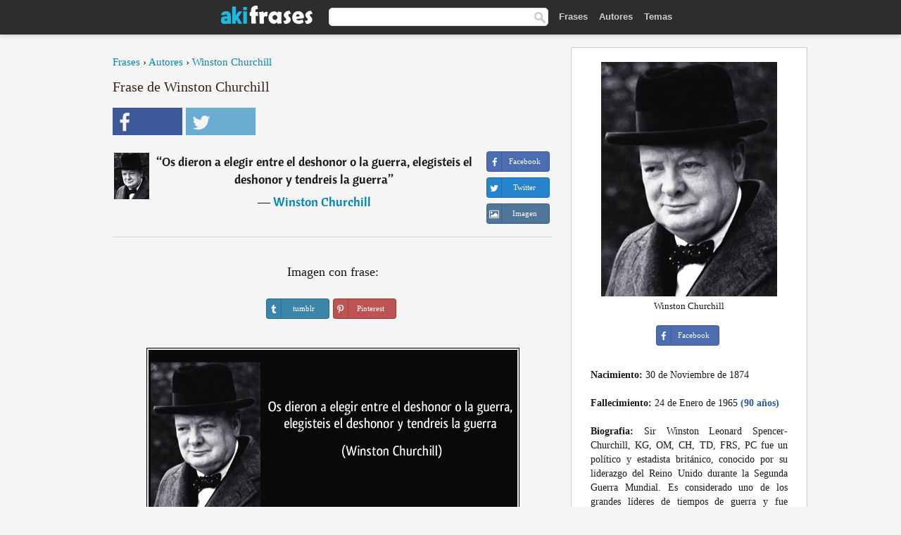

--- FILE ---
content_type: text/html; charset=UTF-8
request_url: https://akifrases.com/frase/153898
body_size: 6262
content:
<!DOCTYPE html>
<html lang="es" xml:lang="es"><head prefix="og: http://ogp.me/ns# fb: http://ogp.me/ns/fb# akifrases: http://ogp.me/ns/fb/akifrases#">
<meta http-equiv="content-type" content="text/html; charset=UTF-8"> 

  <title>Os dieron a elegir entre el deshonor o la guerra, elegisteis el...</title>
  
  <meta name="description" content="Winston Churchill - Os dieron a elegir entre el deshonor o la guerra, elegisteis el deshonor y tendreis la guerra - Frases y Citas" />

<link href="/css/basev2.1.0.css" media="screen" rel="stylesheet" type="text/css" />
<meta name="viewport" content="width=device-width, initial-scale=1, maximum-scale=1">
  <meta property="og:title" content="Winston Churchill" />
  <meta property="og:type" content="akifrases:frase" />
  <meta property="og:site_name" content="Aki Frases" />
  <meta property="og:description" content="Os dieron a elegir entre el deshonor o la guerra, elegisteis el deshonor y tendreis la guerra" />
  <meta property="og:image" content="https://akifrases.com/imagenes/winston-churchill.jpg" />
  <meta property="og:url" content="https://akifrases.com/frase/153898" />  
  <meta property="fb:app_id" content="126239784251735"/>  <meta property="fb:admins" content="100002369446852" />
  <meta itemprop="image" content="https://akifrases.com/imagenes/winston-churchill.jpg" />
  <link rel="image_src" href="https://akifrases.com/imagenes/winston-churchill.jpg" />  
  <link rel="apple-touch-icon" sizes="57x57" href="/apple-touch-icon-57x57.png?v=2016">
  <link rel="apple-touch-icon" sizes="60x60" href="/apple-touch-icon-60x60.png?v=2016">
  <link rel="apple-touch-icon" sizes="72x72" href="/apple-touch-icon-72x72.png?v=2016">
  <link rel="apple-touch-icon" sizes="76x76" href="/apple-touch-icon-76x76.png?v=2016">
  <link rel="apple-touch-icon" sizes="114x114" href="/apple-touch-icon-114x114.png?v=2016">
  <link rel="apple-touch-icon" sizes="120x120" href="/apple-touch-icon-120x120.png?v=2016">
  <link rel="apple-touch-icon" sizes="144x144" href="/apple-touch-icon-144x144.png?v=2016">
  <link rel="apple-touch-icon" sizes="152x152" href="/apple-touch-icon-152x152.png?v=2016">
  <link rel="apple-touch-icon" sizes="180x180" href="/apple-touch-icon-180x180.png?v=2016">
  <link rel="icon" type="image/png" href="/favicon-32x32.png?v=2016" sizes="32x32">
  <link rel="icon" type="image/png" href="/android-chrome-192x192.png?v=2016" sizes="192x192">
  <link rel="icon" type="image/png" href="/favicon-96x96.png?v=2016" sizes="96x96">
  <link rel="icon" type="image/png" href="/favicon-16x16.png?v=2016" sizes="16x16">
  <link rel="manifest" href="/manifest.json?v=2016">
  <link rel="mask-icon" href="/safari-pinned-tab.svg?v=2016" color="#5bbad5">
  <link rel="shortcut icon" href="/favicon.ico?v=2016">
  <meta name="apple-mobile-web-app-title" content="aki frases">
  <meta name="application-name" content="aki frases">
  <meta name="msapplication-TileColor" content="#2b5797">
  <meta name="msapplication-TileImage" content="/mstile-144x144.png?v=2016">
  <meta name="theme-color" content="#ffffff">
   
   
   
<script async src="https://www.googletagmanager.com/gtag/js?id=G-C9PKY8KXCL"></script>
<script>
  window.dataLayer = window.dataLayer || [];
  function gtag(){dataLayer.push(arguments);}
  gtag('js', new Date());

  gtag('config', 'G-C9PKY8KXCL');
</script>
<link rel="canonical" href="https://akifrases.com/frase/153898" />
<script async src="//pagead2.googlesyndication.com/pagead/js/adsbygoogle.js"></script>
<script>
  (adsbygoogle = window.adsbygoogle || []).push({
    google_ad_client: "ca-pub-6631402814758980",
    enable_page_level_ads: true
  });
</script>

 
</head>

<body>
<div class="content">
  

    <div id="tbar_w">
	<div class="uitext" id="siteheader">

<div class="shwrapper">	


<div id="logo">
<a href="/">

<img alt="Frases, Citas y Refranes" src="/img/aki_v3.svg" width="130" height="36">

</a>
</div>
<div id="sitesearch">
<form accept-charset="UTF-8" action="/frases/" method="get" name="headerSearchForm">
<div class="auto_complete_field_wrapper">
<input class="greyText" id="sitesearch_field" name="q" type="text" autocomplete="off">        
<input type="hidden" name="t" value="1">

</div>
<a class="submitLink" href="#" onclick="document.headerSearchForm.submit(); return false;" rel="nofollow"><img alt="Buscar" src="/img/mg.png" title="Frases, Citas y Autores" width="16"></a>
</form>
</div>

<ul class="nav" id="sitenav">
<li>
<a href="/" class="navlink" id="quotes2li">Frases</a>
</li>
<li>
<a href="/autores/" class="navlink" id="authors2li">Autores</a>
</li>
<li>
<a href="/temas/" class="navlink" id="topics2li">Temas</a>
</li>

</ul>

<div class="loginbar">
<div class="ubtn-group" id="lbsearch"><a href="/frases/" class="ubtn ubtn-inverse"> <i class="icon-search icon-white nbarbtn"></i></a></div><div class="ubtn-group" id="lbmore"><a href="#showmore" class="ubtn ubtn-inverse"> <i class="icon-menu icon-white nbarbtn"></i></a></div>
</div>


</div>
</div>

</div>



  <div class="mainContentContainer ">
    <div class="mainContent">
      

      <div class="mainContentFloat">

<div class="leftContainer">
	<br />
	
	<div style="margin-bottom:10px;font-size:15px"><a href="/">Frases</a> › <a href="/autores/">Autores</a> › <a href="/autor/winston-churchill">Winston Churchill</a></div><h1>Frase de Winston Churchill</h1><div class="search_social"><div class="fb_share"><a class="socialBtn square" href="javascript:void(0);" rel="nofollow" onclick="sbWindow('https://www.facebook.com/sharer/sharer.php?u=https://akifrases.com/frase/153898',640,360);"><i class="fa-facebook fa sb2"></i><span></span></a></div><div class="tweet_share"><a class="socialBtn square" href="javascript:void(0);" rel="nofollow" onclick="sbWindow('https://twitter.com/intent/tweet?original_referer=https://akifrases.com/frase/153898&amp;text=Os+dieron+a+elegir+entre+el+deshonor+o+la+guerra%2C+elegisteis+el+deshonor+y+tendreis+la+guerra+%23frases&amp;url=https://akifrases.com/frase/153898',570,270);"><i class="fa-twitter fa sb2"></i><span></span></a></div></div><br /><div class="quotes"><div class="quote"><div class="quoteDetails"><table><tbody><tr><td class="qd_td"><a href="/autor/winston-churchill"><img alt="Winston Churchill"  src="/imagenes/winston-churchill-s1.jpg" srcset="/imagenes/winston-churchill-s1@2x.jpg 2x" width="50" height="66" /></a></td><td class="swidth"><div class="quoteText2">“<a href="/frase/153898" class="qlink">Os dieron a elegir entre el deshonor o la guerra, elegisteis el deshonor y tendreis la guerra</a>” <br /><div class="qauthor">  ― <a href="/autor/winston-churchill">Winston Churchill</a></div></div></td></tr></tbody></table></div><div class="action"><div class="acdblock"><div class="abtndiv"><a href="javascript:void(0);" rel="nofollow" onclick="sbWindow('https://www.facebook.com/sharer/sharer.php?u=https://akifrases.com/frase/153898',640,360);" class="btn btn-block btn-social btn-xs btn-facebook" > <span class="fa fa-facebook"></span><div class="abtnlabel">Facebook</div></a></div><div class="abtndiv"><a href="javascript:void(0);" rel="nofollow" onclick="sbWindow('https://twitter.com/intent/tweet?original_referer=https://akifrases.com/frase/153898&amp;text=Os+dieron+a+elegir+entre+el+deshonor+o+la+guerra%2C+elegisteis+el+deshonor+y+tendreis+la+guerra&amp;url=https://akifrases.com/frase/153898',570,270);" class="btn btn-block btn-social btn-xs btn-twitter"> <span class="fa fa-twitter"></span><div class="abtnlabel">Twitter</div></a></div><div id="wappbtn" class="abtndiv"><a class="btn btn-block btn-social btn-xs btn-wapp" href="whatsapp://send?text=Os dieron a elegir entre el deshonor o la guerra, elegisteis el deshonor y tendreis la guerra - Winston Churchill - https://akifrases.com/frase/153898"> <span class="fa fa-wapp"></span><div class="abtnlabel">WhatsApp</div></a></div><div class="abtndiv"><a href="/frase/153898" class="btn btn-block btn-social btn-xs btn-img"> <span class="fa fa-img"></span><div class="abtnlabel">Imagen</div></a></div></div></div></div></div><div class="flleft tcenter swidth" id="imgfrase"><div class="fs18"><br>Imagen con frase: </div><br /><div id="isbtns"><div><div class="abtndiv"><a href="javascript:void(0);" rel="nofollow" onclick="sbWindow('https://www.tumblr.com/share/photo?source=https%3A%2F%2Fakifrases.com%2Ffrases-imagenes%2Ffrase-os-dieron-a-elegir-entre-el-deshonor-o-la-guerra-elegisteis-el-deshonor-y-tendreis-la-guerra-winston-churchill-153898.jpg&amp;tags=frases%2Cfrase%2Ccitas%2CWinston+Churchill&amp;caption=Os+dieron+a+elegir+entre+el+deshonor+o+la+guerra%2C+elegisteis+el+deshonor+y+tendreis+la+guerra+%3Cbr+%2F%3E+%28Winston+Churchill%29&amp;clickthru=https%3A%2F%2Fakifrases.com%2Ffrase%2F153898',470,450);" class="btn btn-block btn-social btn-xs2 btn-tumblr"> <span class="fa fa-tumblr"></span><div class="abtnlabel">tumblr</div></a></div><div class="abtndiv"><a href="javascript:void(0);" rel="nofollow" onclick="sbWindow('https://pinterest.com/pin/create/button/?url=https%3A%2F%2Fakifrases.com%2Ffrase%2F153898&amp;media=https%3A%2F%2Fakifrases.com%2Ffrases-imagenes%2Ffrase-os-dieron-a-elegir-entre-el-deshonor-o-la-guerra-elegisteis-el-deshonor-y-tendreis-la-guerra-winston-churchill-153898.jpg&amp;description=Os+dieron+a+elegir+entre+el+deshonor+o+la+guerra%2C+elegisteis+el+deshonor+y+tendreis+la+guerra+%28Winston+Churchill%29',570,350);" class="btn btn-block btn-social btn-xs2 btn-pinterest"> <span class="fa fa-pinterest"></span><div class="abtnlabel">Pinterest</div></a></div></div></div><br /><br /><img src="/frases-imagenes/frase-os-dieron-a-elegir-entre-el-deshonor-o-la-guerra-elegisteis-el-deshonor-y-tendreis-la-guerra-winston-churchill-153898.jpg" alt="Os dieron a elegir entre el deshonor o la guerra, elegisteis el deshonor y tendreis la guerra (Winston Churchill)" title="Os dieron a elegir entre el deshonor o la guerra, elegisteis el deshonor y tendreis la guerra (Winston Churchill)" class="picmw"><br /></div><div class="clear"></div><div class="tcenter qborder mt20"><script async src="//pagead2.googlesyndication.com/pagead/js/adsbygoogle.js"></script>
<!-- akifrases_top1 -->
<ins class="adsbygoogle"
     style="display:inline-block;width:336px;height:280px"
     data-ad-client="ca-pub-6631402814758980"
     data-ad-slot="2148398813"></ins>
<script>
(adsbygoogle = window.adsbygoogle || []).push({});
</script></div><div class="opauthor">Más frases populares de Winston Churchill</div><div class="quote"><div class="quoteDetails"><table><tbody><tr><td class="qd_td"><a href="/autor/winston-churchill"><img alt="Winston Churchill"  src="/imagenes/winston-churchill-s1.jpg" srcset="/imagenes/winston-churchill-s1@2x.jpg 2x" width="50" height="66" /></a></td><td class="swidth"><div class="quoteText2">“<a href="/frase/153889" class="qlink">El socialismo es la filosofía del fracaso, el credo a la ignorancia y la prédica a la envidia; su virtud inherente es la distribución igualitaria de la miseria</a>” <br /><div class="qauthor">  ― <a href="/autor/winston-churchill">Winston Churchill</a></div></div></td></tr></tbody></table></div><div class="action"><div class="acdblock"><div class="abtndiv"><a href="javascript:void(0);" rel="nofollow" onclick="sbWindow('https://www.facebook.com/sharer/sharer.php?u=https://akifrases.com/frase/153889',640,360);" class="btn btn-block btn-social btn-xs btn-facebook" > <span class="fa fa-facebook"></span><div class="abtnlabel">Facebook</div></a></div><div class="abtndiv"><a href="javascript:void(0);" rel="nofollow" onclick="sbWindow('https://twitter.com/intent/tweet?original_referer=https://akifrases.com/frase/153889&amp;text=El+socialismo+es+la+filosof%C3%ADa+del+fracaso%2C+el+credo+a+la+ignorancia+y+la+pr%C3%A9dica+a+la+envidia%3B+su+virtud+inherent...&amp;url=https://akifrases.com/frase/153889',570,270);" class="btn btn-block btn-social btn-xs btn-twitter"> <span class="fa fa-twitter"></span><div class="abtnlabel">Twitter</div></a></div><div id="wappbtn" class="abtndiv"><a class="btn btn-block btn-social btn-xs btn-wapp" href="whatsapp://send?text=El socialismo es la filosofía del fracaso, el credo a la ignorancia y la prédica a la envidia; su virtud inherente es la distribución igualitaria de la miseria - Winston Churchill - https://akifrases.com/frase/153889"> <span class="fa fa-wapp"></span><div class="abtnlabel">WhatsApp</div></a></div><div class="abtndiv"><a href="/frase/153889" class="btn btn-block btn-social btn-xs btn-img"> <span class="fa fa-img"></span><div class="abtnlabel">Imagen</div></a></div></div></div></div><div class="quote"><div class="quoteDetails"><table><tbody><tr><td class="qd_td"><a href="/autor/winston-churchill"><img alt="Winston Churchill"  src="/imagenes/winston-churchill-s1.jpg" srcset="/imagenes/winston-churchill-s1@2x.jpg 2x" width="50" height="66" /></a></td><td class="swidth"><div class="quoteText2">“<a href="/frase/136071" class="qlink">El éxito es aprender a ir de fracaso en fracaso sin desesperarse.</a>” <br /><div class="qauthor">  ― <a href="/autor/winston-churchill">Winston Churchill</a></div></div></td></tr></tbody></table></div><div class="action"><div class="acdblock"><div class="abtndiv"><a href="javascript:void(0);" rel="nofollow" onclick="sbWindow('https://www.facebook.com/sharer/sharer.php?u=https://akifrases.com/frase/136071',640,360);" class="btn btn-block btn-social btn-xs btn-facebook" > <span class="fa fa-facebook"></span><div class="abtnlabel">Facebook</div></a></div><div class="abtndiv"><a href="javascript:void(0);" rel="nofollow" onclick="sbWindow('https://twitter.com/intent/tweet?original_referer=https://akifrases.com/frase/136071&amp;text=El+%C3%A9xito+es+aprender+a+ir+de+fracaso+en+fracaso+sin+desesperarse.&amp;url=https://akifrases.com/frase/136071',570,270);" class="btn btn-block btn-social btn-xs btn-twitter"> <span class="fa fa-twitter"></span><div class="abtnlabel">Twitter</div></a></div><div id="wappbtn" class="abtndiv"><a class="btn btn-block btn-social btn-xs btn-wapp" href="whatsapp://send?text=El éxito es aprender a ir de fracaso en fracaso sin desesperarse. - Winston Churchill - https://akifrases.com/frase/136071"> <span class="fa fa-wapp"></span><div class="abtnlabel">WhatsApp</div></a></div><div class="abtndiv"><a href="/frase/136071" class="btn btn-block btn-social btn-xs btn-img"> <span class="fa fa-img"></span><div class="abtnlabel">Imagen</div></a></div></div></div></div><div class="quote"><div class="quoteDetails"><table><tbody><tr><td class="qd_td"><a href="/autor/winston-churchill"><img alt="Winston Churchill"  src="/imagenes/winston-churchill-s1.jpg" srcset="/imagenes/winston-churchill-s1@2x.jpg 2x" width="50" height="66" /></a></td><td class="swidth"><div class="quoteText2">“<a href="/frase/153922" class="qlink">Una nación que intente prosperar a base de impuestos es como un hombre con los pies en un cubo tratando de levantarse tirando del asa</a>” <br /><div class="qauthor">  ― <a href="/autor/winston-churchill">Winston Churchill</a></div></div></td></tr></tbody></table></div><div class="action"><div class="acdblock"><div class="abtndiv"><a href="javascript:void(0);" rel="nofollow" onclick="sbWindow('https://www.facebook.com/sharer/sharer.php?u=https://akifrases.com/frase/153922',640,360);" class="btn btn-block btn-social btn-xs btn-facebook" > <span class="fa fa-facebook"></span><div class="abtnlabel">Facebook</div></a></div><div class="abtndiv"><a href="javascript:void(0);" rel="nofollow" onclick="sbWindow('https://twitter.com/intent/tweet?original_referer=https://akifrases.com/frase/153922&amp;text=Una+naci%C3%B3n+que+intente+prosperar+a+base+de+impuestos+es+como+un+hombre+con+los+pies+en+un+cubo+tratando+de+levant...&amp;url=https://akifrases.com/frase/153922',570,270);" class="btn btn-block btn-social btn-xs btn-twitter"> <span class="fa fa-twitter"></span><div class="abtnlabel">Twitter</div></a></div><div id="wappbtn" class="abtndiv"><a class="btn btn-block btn-social btn-xs btn-wapp" href="whatsapp://send?text=Una nación que intente prosperar a base de impuestos es como un hombre con los pies en un cubo tratando de levantarse tirando del asa - Winston Churchill - https://akifrases.com/frase/153922"> <span class="fa fa-wapp"></span><div class="abtnlabel">WhatsApp</div></a></div><div class="abtndiv"><a href="/frase/153922" class="btn btn-block btn-social btn-xs btn-img"> <span class="fa fa-img"></span><div class="abtnlabel">Imagen</div></a></div></div></div></div><br /><div style="font-size:20px;margin-top:30px;margin-bottom:40px;text-align:center;float:left;width:100%"><a href="/autor/winston-churchill">Todas las frases de Winston Churchill</a></div><div class="clear"></div><div class="gad tcenter mt15"><script async src="//pagead2.googlesyndication.com/pagead/js/adsbygoogle.js"></script>
<!-- akifrases_bottom -->
<ins class="adsbygoogle"
     style="display:inline-block;width:336px;height:280px"
     data-ad-client="ca-pub-6631402814758980"
     data-ad-slot="8055331614"></ins>
<script>
(adsbygoogle = window.adsbygoogle || []).push({});
</script></div></div>
<div class="rightContainer">
<div id="ainfobox"><div style="display:none" id="abadivr">Sobre o Autor:</div><img src="/imagenes/winston-churchill.jpg" alt="Winston Churchill" title="Winston Churchill" style="max-width:250px;" /><br />Winston Churchill<br><br><div class="abtndiv2"><a href="javascript:void(0);" rel="nofollow" onclick="sbWindow('https://www.facebook.com/sharer/sharer.php?u=https://akifrases.com/autor/winston-churchill',640,360);" class="btn btn-block btn-social btn-xs btn-facebook" > <span class="fa fa-facebook"></span><div class="abtnlabel">Facebook</div></a></div><div id="ainfodata"><div style="text-align:left"><br /><b>Nacimiento:</b> 30 de Noviembre de 1874</div><div style="text-align:left"><br /><b>Fallecimiento:</b> 24 de Enero de 1965  <span style="color:#275A99;font-weight:bold;">(90 años)</span></div><div style="text-align:justify"><br /><b>Biografia:</b> Sir Winston Leonard Spencer-Churchill, KG, OM, CH, TD, FRS, PC fue un político y estadista británico, conocido por su liderazgo del Reino Unido durante la Segunda Guerra Mundial. Es considerado uno de los grandes líderes de tiempos de guerra y fue Primer Ministro del Reino Unido en dos períodos.</div></div><br /><div class="tagsblock"><div class="atag"><a href="/autores/buscar/políticos">Políticos</a></div><div class="atag"><a href="/autores/buscar/oradores">Oradores</a></div><div class="atag"><a href="/autores/buscar/militares">Militares</a></div><div class="atag"><a href="/autores/buscar/historiadores">Historiadores</a></div><div class="atag"><a href="/autores/buscar/británicos">Británicos</a></div><div class="atag"><a href="/autores/buscar/ingleses">Ingleses</a></div><div class="atag"><a href="/autores/buscar/premios-nobel">Premios Nobel</a></div><div class="atag"><a href="/autores/buscar/nacidos-en-1874">Nacidos en 1874</a></div><div class="atag"><a href="/autores/buscar/nacidos-en-30-de-noviembre">Nacidos en 30 de Noviembre</a></div></div><div class="clear"></div></div><div class="clear"></div>
    <div class="clearFloats bigBox qotd" id="quote_of_the_day"><div class="h2Container gradientHeaderContainer" style="float:left"><h2 class="brownBackground">Frase del Día</h2></div><div class="bigBoxBody"><div class="bigBoxContent containerWithHeaderContent">
      <div id="quoteoftheday" >
        <div class="stacked mediumText"><b>“</b><i>La noción que a través de los sentidos adquirimos de las cosas exteriores, aunque no sea tan cierta como nuestro conocimiento intuitivo, merece el nombre de conocimiento.</i><b>”</b> </div>

<div class="mediumText">
<div class="textRight">

—
<a href="/autor/john-locke"><strong>John Locke</strong></a>

</div>
</div>


      </div>
	  

<div class="clear"></div></div></div><div class="bigBoxBottom"></div></div>
<div class="clear"></div>
<br />
<div id="adslot2">
<script async src="//pagead2.googlesyndication.com/pagead/js/adsbygoogle.js"></script>
<!-- akifrases_side2 -->
<ins class="adsbygoogle"
     style="display:inline-block;width:300px;height:600px"
     data-ad-client="ca-pub-6631402814758980"
     data-ad-slot="6526618016"></ins>
<script>
(adsbygoogle = window.adsbygoogle || []).push({});
</script></div>

<div id="exbar">
<a id="showmore">&nbsp;</a>
<div class="ubtn-group"><a href="/autores/" class="ubtn ubtn-inverse">Autores</a></div><div class="ubtn-group"><a href="/temas/" class="ubtn ubtn-inverse">Temas</a></div></div>


  <div class="containerWithHeader clearFloats bigBox"><div class="h2Container gradientHeaderContainer"><h2 class="brownBackground">Autores populares</h2></div><div class="bigBoxBody"><div class="bigBoxContent containerWithHeaderContent">
      
	  <div class="dpopauth"><div class="pop_authors" id="apop1" ><a href="/autor/erasmo-de-rotterdam"><img src="/imagenes/erasmo-de-rotterdam-s1.jpg" srcset="/imagenes/erasmo-de-rotterdam-s1@2x.jpg 2x"  width="50" height="66" alt="Erasmo de Rotterdam" title="Erasmo de Rotterdam" /></a></div><div class="pop_authors" id="apop2" ><a href="/autor/steven-wright"><img src="/imagenes/steven-wright-s1.jpg" srcset="/imagenes/steven-wright-s1@2x.jpg 2x"  width="50" height="66" alt="Steven Wright" title="Steven Wright" /></a></div><div class="pop_authors" id="apop3" ><a href="/autor/molière"><img src="/imagenes/moliere-s1.jpg" srcset="/imagenes/moliere-s1@2x.jpg 2x"  width="50" height="66" alt="Molière" title="Molière" /></a></div><div class="pop_authors" id="apop4" ><a href="/autor/baruch-spinoza"><img src="/imagenes/baruch-spinoza-s1.jpg" srcset="/imagenes/baruch-spinoza-s1@2x.jpg 2x"  width="50" height="66" alt="Baruch Spinoza" title="Baruch Spinoza" /></a></div><div class="pop_authors" id="apop5" ><a href="/autor/aristóteles-onásis"><img src="/imagenes/aristoteles-onasis-s1.jpg" srcset="/imagenes/aristoteles-onasis-s1@2x.jpg 2x"  width="50" height="66" alt="Aristóteles Onásis" title="Aristóteles Onásis" /></a></div><div class="pop_authors" id="apop6" ><a href="/autor/eleanor-roosevelt"><img src="/imagenes/eleanor-roosevelt-s1.jpg" srcset="/imagenes/eleanor-roosevelt-s1@2x.jpg 2x"  width="50" height="66" alt="Eleanor Roosevelt" title="Eleanor Roosevelt" /></a></div><div class="pop_authors" id="apop7" ><a href="/autor/virginia-woolf"><img src="/imagenes/virginia-woolf-s1.jpg" srcset="/imagenes/virginia-woolf-s1@2x.jpg 2x"  width="50" height="66" alt="Virginia Woolf" title="Virginia Woolf" /></a></div><div class="pop_authors" id="apop8" ><a href="/autor/marguerite-duras"><img src="/imagenes/marguerite-duras-s1.jpg" srcset="/imagenes/marguerite-duras-s1@2x.jpg 2x"  width="50" height="66" alt="Marguerite Duras" title="Marguerite Duras" /></a></div><div class="pop_authors" id="apop9" ><a href="/autor/novalis"><img src="/imagenes/novalis-s1.jpg" srcset="/imagenes/novalis-s1@2x.jpg 2x"  width="50" height="66" alt="Novalis" title="Novalis" /></a></div><div class="pop_authors" id="apop10" ><a href="/autor/john-lennon"><img src="/imagenes/john-lennon-s1.jpg" srcset="/imagenes/john-lennon-s1@2x.jpg 2x"  width="50" height="66" alt="John Lennon" title="John Lennon" /></a></div><div class="pop_authors" id="apop11" ><a href="/autor/jorge-bucay"><img src="/imagenes/jorge-bucay-s1.jpg" srcset="/imagenes/jorge-bucay-s1@2x.jpg 2x"  width="50" height="66" alt="Jorge Bucay" title="Jorge Bucay" /></a></div><div class="pop_authors" id="apop12" ><a href="/autor/henri-frédéric-amiel"><img src="/imagenes/henri-frederic-amiel-s1.jpg" srcset="/imagenes/henri-frederic-amiel-s1@2x.jpg 2x"  width="50" height="66" alt="Henri-Frédéric Amiel" title="Henri-Frédéric Amiel" /></a></div><div class="pop_authors" id="apop13" ><a href="/autor/marguerite-yourcenar"><img src="/imagenes/marguerite-yourcenar-s1.jpg" srcset="/imagenes/marguerite-yourcenar-s1@2x.jpg 2x"  width="50" height="66" alt="Marguerite Yourcenar" title="Marguerite Yourcenar" /></a></div><div class="pop_authors" id="apop14" ><a href="/autor/subcomandante-marcos"><img src="/imagenes/subcomandante-marcos-s1.jpg" srcset="/imagenes/subcomandante-marcos-s1@2x.jpg 2x"  width="50" height="66" alt="Subcomandante Marcos" title="Subcomandante Marcos" /></a></div><div class="pop_authors" id="apop15" ><a href="/autor/teresa-de-jesús"><img src="/imagenes/teresa-de-jesus-s1.jpg" srcset="/imagenes/teresa-de-jesus-s1@2x.jpg 2x"  width="50" height="66" alt="Teresa de Jesús" title="Teresa de Jesús" /></a></div><div class="pop_authors dnone" id="apop16" ><a href="/autor/enrique-cerezo"><img src="/imagenes/enrique-cerezo-s1.jpg" srcset="/imagenes/enrique-cerezo-s1@2x.jpg 2x"  width="50" height="66" alt="Enrique Cerezo" title="Enrique Cerezo" /></a></div></div>

<div class="clear"></div>

<div class="atag" id="mpopauthors"><a href="/autores/buscar/populares">Más autores populares</a></div>

</div></div>
<div class="bigBoxBottom"></div></div>


  <div class="containerWithHeader clearFloats bigBox"><div class="h2Container gradientHeaderContainer"><h2 class="brownBackground">Temas más populares</h2></div><div id="themesblock" class="bigBoxBody"><div class="bigBoxContent containerWithHeaderContent">
      
	  <div id="poptagsblock tcenter swidth"><div class="atag mwtag"><a href="/frases/vida" class="actionLinkLite serif">Vida</a></div><div class="atag mwtag"><a href="/frases/Éxito" class="actionLinkLite serif">Éxito</a></div><div class="atag mwtag"><a href="/frases/mundo" class="actionLinkLite serif">Mundo</a></div><div class="atag mwtag"><a href="/frases/nada" class="actionLinkLite serif">Nada</a></div><div class="atag mwtag"><a href="/frases/amor" class="actionLinkLite serif">Amor</a></div><div class="atag mwtag"><a href="/frases/hacer" class="actionLinkLite serif">Hacer</a></div><div class="atag mwtag"><a href="/frases/hombres" class="actionLinkLite serif">Hombres</a></div><div class="atag mwtag"><a href="/frases/bien" class="actionLinkLite serif">Bien</a></div><div class="atag mwtag"><a href="/frases/tiempo" class="actionLinkLite serif">Tiempo</a></div><div class="atag mwtag"><a href="/frases/dios" class="actionLinkLite serif">Dios</a></div><div class="atag mwtag"><a href="/frases/gente" class="actionLinkLite serif">Gente</a></div><div class="atag mwtag"><a href="/frases/tener" class="actionLinkLite serif">Tener</a></div><div class="atag mwtag"><a href="/frases/verdad" class="actionLinkLite serif">Verdad</a></div><div class="atag mwtag"><a href="/frases/día" class="actionLinkLite serif">Día</a></div><div class="atag mwtag"><a href="/frases/estar" class="actionLinkLite serif">Estar</a></div><div class="atag mwtag"><a href="/frases/poder" class="actionLinkLite serif">Poder</a></div><div class="atag mwtag"><a href="/frases/mujer" class="actionLinkLite serif">Mujer</a></div><div class="atag mwtag"><a href="/frases/libertad" class="actionLinkLite serif">Libertad</a></div><div class="atag mwtag"><a href="/frases/vivir" class="actionLinkLite serif">Vivir</a></div><div class="atag mwtag"><a href="/frases/personas" class="actionLinkLite serif">Personas</a></div><div class="atag mwtag"><a href="/frases/decir" class="actionLinkLite serif">Decir</a></div><div class="atag mwtag"><a href="/frases/ver" class="actionLinkLite serif">Ver</a></div><div class="atag mwtag"><a href="/frases/corazón" class="actionLinkLite serif">Corazón</a></div><div class="atag mwtag"><a href="/frases/saber" class="actionLinkLite serif">Saber</a></div><div class="atag mwtag"><a href="/frases/mal" class="actionLinkLite serif">Mal</a></div><div class="atag mwtag"><a href="/frases/arte" class="actionLinkLite serif">Arte</a></div><div class="atag mwtag"><a href="/frases/felicidad" class="actionLinkLite serif">Felicidad</a></div><div class="atag mwtag"><a href="/frases/años" class="actionLinkLite serif">Años</a></div><div class="atag mwtag"><a href="/frases/alma" class="actionLinkLite serif">Alma</a></div><div class="atag mwtag"><a href="/frases/trabajo" class="actionLinkLite serif">Trabajo</a></div><div class="atag mwtag"><a href="/frases/historia" class="actionLinkLite serif">Historia</a></div><div class="atag mwtag"><a href="/frases/hoy" class="actionLinkLite serif">Hoy</a></div><div class="atag mwtag"><a href="/frases/estado" class="actionLinkLite serif">Estado</a></div><div class="atag mwtag"><a href="/frases/razón" class="actionLinkLite serif">Razón</a></div><div class="atag mwtag"><a href="/frases/pueblo" class="actionLinkLite serif">Pueblo</a></div><div class="atag mwtag" id="lastpoptag"><a href="/frases/momento" class="actionLinkLite serif">Momento</a></div></div>
<div class="clear"></div></div></div>
<div class="bigBoxBottom"></div>
</div>
</div>
      </div>
      <div class="clear"></div>
    </div>
    <div class="clear"></div>
  </div>

  <div class="clear"></div>
  ﻿  <div class="footerContainer">
    <div class="footer">
      <div class="copyright">
        © 2013-2026 Aki Frases      </div>
      <div class="adminLinksContainer">
        <ul class="adminLinks">
		
		  <li>
            <a href="https://www.facebook.com/akifrases" class="first" target="_blank">Facebook</a>
          </li>
		  
		  <li>
            <a href="/privacidad">Política de Privacidad</a>
          </li>
          <li>
            <a href="/contacto" rel="nofollow">Contacto</a>
          </li>

        </ul>
        <br /><br />
      </div>
    </div>
  </div>

   <script type="text/javascript"> 
function sbWindow(address,w,h) {

    var sTop = window.screen.height / 2 - (h / 2);
    var sLeft = window.screen.width / 2 - (w / 2);
    var sharer = window.open(address, "Compartilhar", "status=1,height=" + h + ",width=" + w + ",top=" + sTop + ",left=" + sLeft + ",resizable=0");
}
</script> 

 <script>
(function() {
      function gs(url,success){
        var script=document.createElement('script');
        script.src=url;
        var head=document.getElementsByTagName('head')[0],
            done=false;
        script.onload=script.onreadystatechange = function(){
          if ( !done && (!this.readyState || this.readyState == 'loaded' || this.readyState == 'complete') ) {
            done=true;
            success();
            script.onload = script.onreadystatechange = null;
            head.removeChild(script);
          }
        };
        head.appendChild(script);
      }
        gs('https://ajax.googleapis.com/ajax/libs/jquery/1.9.1/jquery.min.js',function(){
		gs('https://akifrases.com/js/akif_v2.1.js',function(){
		
				
		})
            
        });
    })();
</script> 
</div>


<script defer src="https://static.cloudflareinsights.com/beacon.min.js/vcd15cbe7772f49c399c6a5babf22c1241717689176015" integrity="sha512-ZpsOmlRQV6y907TI0dKBHq9Md29nnaEIPlkf84rnaERnq6zvWvPUqr2ft8M1aS28oN72PdrCzSjY4U6VaAw1EQ==" data-cf-beacon='{"version":"2024.11.0","token":"34c4da0388074e20a39ae6469b95919b","r":1,"server_timing":{"name":{"cfCacheStatus":true,"cfEdge":true,"cfExtPri":true,"cfL4":true,"cfOrigin":true,"cfSpeedBrain":true},"location_startswith":null}}' crossorigin="anonymous"></script>
</body></html>


--- FILE ---
content_type: text/html; charset=utf-8
request_url: https://www.google.com/recaptcha/api2/aframe
body_size: 264
content:
<!DOCTYPE HTML><html><head><meta http-equiv="content-type" content="text/html; charset=UTF-8"></head><body><script nonce="3fL0KfEb0H9Ottjnn7ezeg">/** Anti-fraud and anti-abuse applications only. See google.com/recaptcha */ try{var clients={'sodar':'https://pagead2.googlesyndication.com/pagead/sodar?'};window.addEventListener("message",function(a){try{if(a.source===window.parent){var b=JSON.parse(a.data);var c=clients[b['id']];if(c){var d=document.createElement('img');d.src=c+b['params']+'&rc='+(localStorage.getItem("rc::a")?sessionStorage.getItem("rc::b"):"");window.document.body.appendChild(d);sessionStorage.setItem("rc::e",parseInt(sessionStorage.getItem("rc::e")||0)+1);localStorage.setItem("rc::h",'1769288525258');}}}catch(b){}});window.parent.postMessage("_grecaptcha_ready", "*");}catch(b){}</script></body></html>

--- FILE ---
content_type: text/css
request_url: https://akifrases.com/css/basev2.1.0.css
body_size: 7471
content:
.auto_complete_field_wrapper,div.content{position:relative}.actionLinkLite,.uitext a,a{text-decoration:none}.clearFloats:after,div.clear{display:block;clear:both;height:0}.btn .label,.fbutton,.h2Container,.ubtn-group,a.fbutton{white-space:nowrap}.btn,.formlabel3,.kbutton1,.sbutton,.ubtn{cursor:pointer}.textRight{display:block;text-align:right}.clearFloats:after{content:'.';visibility:hidden}.actionLinkLite{color:#205FAF;font-family:arial,verdana,helvetica,sans-serif}.serif{font-family:Georgia,Times,"Times New Roman",serif!important}.quoteText{font-family:georgia,serif;font-size:14px;padding:0 5px 10px 0}.quoteText2{font-size:18px;font-family:"Cantora One",georgia,serif;line-height:20px;text-align:center;padding:0 5px 10px 0;max-width:456px;margin-left:5px}.leftAlignedImage{float:left;margin-right:10px}.mediumText{font-size:14px;text-align:left}.taright{text-align:right}.greyText{color:#999}.tabs .selectedTab,.tabs .tab{color:#116DA2;border:1px solid #000;border-bottom:0;-moz-border-radius-topleft:5px;-moz-border-radius-topright:5px;border-top-left-radius:5px;border-top-right-radius:5px}.tabs .tab{padding:1px 3px 0;background:#ddd;margin:1px 1px 0;z-index:1}.tabs .selectedTab{position:relative;padding:1px 3px 2px;z-index:3;background:#fff}.mediumTabs{border-bottom:1px solid #BBB596;margin-bottom:20px}.mediumTabs .selectedTab{background-image:none}#siteheader #sitesearch .submitLink img{position:absolute;right:4px;top:6px}.uitext,.uitext li,.uitext ul{font-family:Arial,Helvetica,Verdana,sans-serif}.quote{width:100%;overflow:visible;float:left;border-bottom:1px solid #d7d7d7;padding:10px 0;margin-bottom:12px}.quote .quoteDetails{float:left;width:83%;margin-right:2%}.quote .action{float:right;width:15%}.leftContainer{word-wrap:break-word;min-height:1000px;float:left;width:625px;padding-right:10px;margin-top:0;line-height:25px}body{background-color:#f5f5f5;color:#181818}body a{transition-property:color;-moz-transition-property:color;-webkit-transition-property:color;-o-transition-property:color;-webkit-transition-duration:400ms;-moz-transition-duration:400ms;-o-transition-duration:400ms}body,td,ul{font-family:georgia,serif;line-height:18px;padding:0;font-size:12px;margin:0}H1,H2,H6{margin:4px 0;color:#aaa;font-weight:400}#abadivr,#siteheader #sitenav .navlink,.flabel,.iage{font-weight:700}.h2Container H2,H1{padding:0 0 2px;font-size:20px;margin-top:0;margin-bottom:15px;color:#382110}a{color:#0085B8}a:hover{text-decoration:underline}#sitenav a:hover,.atag a:hover,.btn-o a,.fbutton,.fbutton:before,.page1:hover,.page:hover,.qlink,.tab:hover,.ubtn:hover,a.fbutton,ul.adminLinks li a{text-decoration:none}img{border:0}input[type=radio],label{vertical-align:middle}div.clear{margin:0;font-size:1px;line-height:0}.mainContentContainer{width:100%;text-align:center;padding-bottom:25px}.mainContent{width:970px;margin-left:auto;margin-right:auto;text-align:left}.mainContentFloat{float:left;width:990px;margin-left:5px;font-size:13px;min-height:400px}.bigBox{width:95%;padding-bottom:9px}.bigBoxContent{margin:0;padding:10px .5em 8px}.h2Container{background-position:top right;background-repeat:no-repeat;height:28px;overflow:hidden}.h2Container h2{position:relative;font-size:16px;top:0}.copyright,ul.adminLinks li a{color:#666;font-family:georgia,serif;font-size:13px}h2.brownBackground{background-color:transparent;background-repeat:no-repeat;background-position:top left}.bigBox .h2Container h2{display:block;padding:4px 0 0;width:auto;height:24px;margin-bottom:0}.gradientHeaderContainer{padding-bottom:10px;padding-top:10px;width:100%}.footerContainer{background-repeat:repeat-x;width:100%;height:30px;text-align:center;margin-bottom:15px;padding-bottom:20px}.atag,.footerContainer *{text-align:left}.footer{width:960px;margin-left:auto;margin-right:auto;padding-top:12px}.copyright{float:left;width:200px;padding-top:3px}.adminLinksContainer{float:right;padding-top:3px}ul.adminLinks{float:right;margin:0;padding:0;list-style:none;margin-top:10px;margin-top:20px;text-align:center}ul.adminLinks li{height:10px;margin:0;padding:0;display:inline-block;margin-bottom:20px;}ul.adminLinks li a{padding:0 5px 0 6px;border-left:1px solid #666}ul.adminLinks li a.first{border-left:0}#siteheader{padding-top:5px;background:#2D2D2D;height:45px;position:fixed;z-index:9999999;width:100%;border-bottom:1px solid #252525;-webkit-box-shadow:0 1px 8px 0 rgba(0,0,0,.2);-moz-box-shadow:0 1px 8px 0 rgba(0,0,0,.2);box-shadow:0 1px 8px 0 rgba(0,0,0,.2);color:#382110;margin-top:-2px}#sitenav a{color:#CECECE}#sitenav a:hover{color:#00A3FF}#siteheader .greyText{color:#297ac5}#siteheader #logo{margin-top:0}#siteheader #logo,#siteheader #sitenav,#siteheader #sitesearch{display:inline-block;zoom:1;vertical-align:middle}#siteheader #sitenav li{margin-right:3px}#siteheader .nav li{list-style:none;display:inline-block;zoom:1;padding:0 5px;font-size:13px;position:relative;z-index:100}#siteheader #sitesearch{position:relative;margin-right:7px;margin-left:20px;margin-top:0;z-index:100}#siteheader #sitesearch input{padding:4px 25px 5px 5px;-moz-border-radius:5px;-webkit-border-radius:5px;background-color:#fff;width:280px;border:1px solid #E3DFC9}.kbutton1,.rbox1{border-radius:3px}.rightContainer{float:left;width:340px;display:inline-block;margin-left:14px;margin-top:16px}@-moz-document url-prefix(){input.button{padding:5px 5px 4px 6px}input.smallButton{padding:0 4px}}button::-moz-focus-inner,input[type=button]::-moz-focus-inner,input[type=submit]::-moz-focus-inner,input[type=reset]::-moz-focus-inner{padding:0!important;border:0!important}.containerWithHeader,.containerWithHeaderContent{padding:10px 0;width:100%;text-align:center}@-moz-document url-prefix(){.exploreSearchForm .searchButton{padding:5px 5px 4px 6px}}.paging{padding:8px;margin-top:10px;margin-bottom:5px;float:left}.page,.page1{background-color:#141414;padding:5px 6px}.page{margin:4px;color:#E2E2E2}.page:hover{color:#4DBFFF}.page1{margin:4px;color:#E2E2E2;display:inline-block;padding:5px 11px}.page2,.page3{background-color:#0d9ef0}.page1:hover{color:#4DBFFF}.page2{padding:5px 6px;margin:4px;color:#fff}.atag{padding:5px;margin:2px}.page3{padding:5px 11px;margin:2px;color:#fff;display:inline-block}.qlink{color:#181818;font-size:18px;font-family:"Cantora One",georgia,serif;line-height:25px}.atag,.ttag a{font-family:Verdana}.qlink:hover{text-decoration:none}.atag{float:left;background-color:#333}.qref2{font-size:14px;color:#868686}.opauthor,.ttag{float:left;text-align:center}.atag a{color:#E2E2E2}.highlight{color:#e82a2a;font-weight:bold}.autocomplete-w1{line-height:1.5em;font-size:16px;font-family:Georgia,serif;position:absolute;top:0;left:0;margin:8px 0 0 6px;_background:0;_margin:0}.autocomplete{width:384px !important;border:1px solid #999;background:#FFF;border-top:0;box-shadow:0 3px 6px #AAA;-moz-box-shadow:0 3px 6px #AAA;-webkit-box-shadow:0 3px 6px #AAA;border-radius:0 0 5px 5px;-moz-border-radius:0 0 5px 5px;-webkit-border-radius:0 0 5px 5px;cursor:default;text-align:left;max-height:350px;overflow:auto;margin:-6px 6px 6px -6px;_height:350px;_margin:0;_overflow-x:hidden}.autocomplete .selected{background:#f0f0f0}.autocomplete div{padding:2px 5px;white-space:nowrap;border-top:1px solid #EEE}.autocomplete strong{font-weight:bold;color:#009bcf}.atag a:hover{color:#4DBFFF}.asearch{width:372px;color:#297AC5;border:1px solid #A4A4A4;padding:5px 6px;font-size:14px;min-height:20px}.qotd,.rbox1{border:1px solid silver}.sbutton{padding-left:8px;vertical-align:-2px}.ttag{min-width:100px;min-height:48px;max-width:100px;margin:5px;padding:5px;word-wrap:normal}.ttag a:hover{color:#1377a0}.opauthor{font-size:20px;margin-top:30px;margin-bottom:40px;width:100%}.gad{margin:5px}.qotd{background-color:#fff;padding:1px 6px 6px}.defword{background-color:#DFECF8;width:60%;text-align:justify;padding:5px;margin-left:auto;margin-right:auto;font-size:14px}.rbox1{background-color:#fff;padding:10px;font-size:15px}.ftextbox{width:210px;margin:0 0 10px 10px;padding:2px;color:#008fff}.lftc2,.shwrapper{margin-left:auto;margin-right:auto}.flabel{margin-top:2px;float:left;display:block;text-align:right;width:180px!important;font-size:13px;font-family:arial,helvetica,sans-serif}.kbutton1{padding:5px;background:#119eca;border:1px solid #3785a3;color:#fff;font-size:14px;}.kbutton1:hover{background:#1291b9}.lftc2{float:none;min-height:600px}.shwrapper{text-align:center}.loginbar{position:relative;display:inline-block;left:15px}.dmyaccount{text-align:left;font-family:'Cantora One',georgia,serif;font-size:18px;margin:auto;width:215px;line-height:30px}.formlabel2,.formlabel3,.mediumTabs .selectedTab,.mediumTabs .tab,.rbox1 textarea{font-family:"Cantora One",georgia,serif}#adslot2,#exbar,#uquotes,.addedby{text-align:center}.dmyaccount i{vertical-align:0;margin-right:4px}.formlabel2{font-size:17px;display:block;margin:5px 5px 7px}.formlabel3{font-size:17px}.rbox1 input[type=radio]{vertical-align:-1px;margin:10px 5px}.rbox1 textarea{font-size:17px;resize:none}.rbox1 div{margin-left:auto;margin-right:auto}.mediumTabs .selectedTab,.mediumTabs .tab{display:block;float:left;position:relative;top:1px;border:1px solid #9fadb9;background-color:#E5EBF0;color:#05466D;margin:0 5px;padding:3px 10px;font-size:14px;outline:0;z-index:0}#abadivr,#exbar,#lbmore,#lbsearch,#lubtn{display:none}.mediumTabs .selectedTab{background-color:#f5f5f5;border-bottom:1px solid #f5f5f5}.qborder,.qborder2{border-bottom:1px solid #d7d7d7}.tab:hover{background-color:#fff}.addedby{padding:5px;background-color:#2D2D2D;color:#f5f5f5;font-size:15px}.addedby a{color:#6ED7FF}#showmore{position:relative;top:-50px}#exbar{margin:12px 0}#kdm_logo{text-align:center}#abadivr{font-size:14px;margin:4px 0}#adslot2{margin-top:6px}#adslot3{text-align:center;margin-top:12px}#uquotes{float:none;width:96%}#mpopauthors{float:right;margin-right:83px}#fb_like_main{min-width:126px;display:inline-block;text-align:left;vertical-align:-1px}.qd_td{vertical-align:text-top;padding-right:2px}.swidth{width:100%}.tcenter{text-align:center}.tleft{text-align:left}.tjust{text-align:justify}.flright{float:right}.flleft{float:left}.btnmarg{margin-left:10px}.iage{color:#275A99}.dnone{display:none}.pop_authors{padding:5px;float:left}.dpopauth{float:left;margin-left:23px}.usq{margin:35px}.mwtag{min-width:71px}.picmw{max-width:530px}#seemorequotes{font-size:20px;margin-top:30px;margin-bottom:40px;text-align:center;float:left;width:100%}#quoteoftheday{margin-bottom:10px;float:left;width:100%}#breadcrumbs{margin-bottom:10px;font-size:15px}.maxpicw{max-width:250px}.tagsblock{margin-left:18px;margin-right:12px}#ainfobox,#ainfodata{margin-right:auto;margin-left:auto}#ainfobox{text-align:center;width:98%;margin-bottom:15px;border:1px solid #CCC;padding:20px 0;background-color:#FFF}.btn,.btn:active,.btn:focus,.btn:hover{background-color:#f8f8f8;background-image:0}#ainfodata{text-align:justify;padding:0 12px 9px;margin-top:12px;max-width:280px;font-size:14px;line-height:20px}#imgfrase img{max-width:530px}.qborder{padding-bottom:5px}.qborder2{padding-bottom:20px}.mt10{margin-top:10px}.mt15{margin-top:15px}.mt20{margin-top:20px}.pad3{padding:3px}.popimg2{margin-left:15px;vertical-align:-29px}.thumbmw{min-width:66px}.fs14{font-size:14px}.fs16{font-size:16px}.fs18{font-size:18px}.qalign{vertical-align:-22px}#sial{vertical-align:-10px}#topadiv{width:80%;text-align:center;font-size:16px;margin-bottom:20px;margin-left:auto;margin-right:auto}#admob{margin:10px 0}#admob2{margin-left:-15px}#tbar_w{height:51px;display:block}#r7_footer{margin-top:120px}#r7_ad1{width:50%;margin-left:auto;margin-right:auto;margin-top:20px}.qauthor{margin-top:10px}#wappbtn{display:none}.abtndiv{margin-bottom:8px;float:left;margin-right:5px}.nbarbtn{color:#EAEAEA;vertical-align:2px}.ubtn{padding:4px 12px;margin-bottom:0;color:#333;text-align:center;text-shadow:0 1px 1px rgba(255,255,255,.75);background-color:#f5f5f5;background-image:-moz-linear-gradient(top,#fff,#e6e6e6);background-image:-webkit-gradient(linear,0 0,0 100%,from(#fff),to(#e6e6e6));background-image:-webkit-linear-gradient(top,#fff,#e6e6e6);background-image:-o-linear-gradient(top,#fff,#e6e6e6);background-image:linear-gradient(to bottom,#fff,#e6e6e6);border:1px solid #c5c5c5;-webkit-border-radius:4px;-moz-border-radius:4px;border-radius:4px;filter:progid:DXImageTransform.Microsoft.gradient(startColorstr='#ffffffff', endColorstr='#ffe6e6e6', GradientType=0);filter:progid:DXImageTransform.Microsoft.gradient(enabled=false);-webkit-box-shadow:inset 0 1px 0 rgba(255,255,255,.2),0 1px 2px rgba(0,0,0,.05);-moz-box-shadow:inset 0 1px 0 rgba(255,255,255,.2),0 1px 2px rgba(0,0,0,.05);box-shadow:inset 0 1px 0 rgba(255,255,255,.2),0 1px 2px rgba(0,0,0,.05);border-color:rgba(0,0,0,.15) rgba(0,0,0,.15) rgba(0,0,0,.25)}.ubtn:active,.ubtn:hover{color:#333;background-color:#e6e6e6}.ubtn:hover{color:#333;background-position:0 -15px;-webkit-transition:background-position .1s linear;-moz-transition:background-position .1s linear;-o-transition:background-position .1s linear;transition:background-position .1s linear}.ubtn:focus{outline:#333 dotted thin;outline:-webkit-focus-ring-color auto 5px;outline-offset:-2px}.ubtn:active{background-color:#ccc\9;background-image:none;outline:0;-webkit-box-shadow:inset 0 2px 4px rgba(0,0,0,.15),0 1px 2px rgba(0,0,0,.05);-moz-box-shadow:inset 0 2px 4px rgba(0,0,0,.15),0 1px 2px rgba(0,0,0,.05);box-shadow:inset 0 2px 4px rgba(0,0,0,.15),0 1px 2px rgba(0,0,0,.05)}.ubtn-inverse{color:#cecece;text-shadow:0 -1px 0 rgba(0,0,0,.25);background-color:#363636;background-image:-moz-linear-gradient(top,#444,#222);background-image:-webkit-gradient(linear,0 0,0 100%,from(#444),to(#222));background-image:-webkit-linear-gradient(top,#444,#222);background-image:-o-linear-gradient(top,#444,#222);background-image:linear-gradient(to bottom,#444,#222);border-color:#222 #222 #000;border-color:rgba(0,0,0,.1) rgba(0,0,0,.1) rgba(0,0,0,.25);filter:progid:DXImageTransform.Microsoft.gradient(startColorstr='#ff444444', endColorstr='#ff222222', GradientType=0);filter:progid:DXImageTransform.Microsoft.gradient(enabled=false)}.ubtn-inverse:active,.ubtn-inverse:hover{color:#00a3ff;background-color:#222}.ubtn-inverse:active{background-color:#080808\9}button.ubtn::-moz-focus-inner,input[type=submit].ubtn::-moz-focus-inner{padding:0;border:0}.ubtn-group{font-family:"Helvetica Neue",Helvetica,Arial,sans-serif;position:relative;font-size:0}.ubtn-group+.ubtn-group{margin-left:5px}.ubtn-group>.ubtn{position:relative;-webkit-border-radius:0;-moz-border-radius:0;border-radius:0;font-size:12px}.ubtn-group>.ubtn+.ubtn{margin-left:-1px}.ubtn-group>.ubtn:first-child{margin-left:0;-webkit-border-bottom-left-radius:4px;border-bottom-left-radius:4px;-webkit-border-top-left-radius:4px;border-top-left-radius:4px;-moz-border-radius-bottomleft:4px;-moz-border-radius-topleft:4px}.ubtn-group>.ubtn:last-child{-webkit-border-top-right-radius:4px;border-top-right-radius:4px;-webkit-border-bottom-right-radius:4px;border-bottom-right-radius:4px;-moz-border-radius-topright:4px;-moz-border-radius-bottomright:4px}.ubtn-group>.ubtn:active,.ubtn-group>.ubtn:focus,.ubtn-group>.ubtn:hover{z-index:2}.ubtn,.ubtn-inverse{background-repeat:repeat-x}.ubtn,.ubtn-group{line-height:20px;vertical-align:middle}#tdivblock{display:inline-block;width:342px}#topuauthors{width:90%;text-align:center;font-size:16px;margin-bottom:20px;display:inline-block}.seauthor{vertical-align:5px}.seauthor i{font-size:12px;color:#F5F5F5}.refbox{text-align:center;border: 1px solid #CACACA;background-color: #FBFBFB;font-family:sans-serif;width: 85%;margin-left:auto;margin-right:auto;padding:5px 10px;word-break:break-word}.ffss{font-family:sans-serif}.search_social{display:inline-block}.socialBtn{padding:0px;float:left;border:1px solid #CCCCCC;overflow:hidden;color:#36393D;-webkit-border-radius: 4px; -moz-border-radius: 4px;border-radius: 4px;background: #eee; filter: progid:DXImageTransform.Microsoft.gradient(startColorstr='#fdfdfd', endColorstr='#e0e0e0');background: -webkit-gradient(linear, left top, left bottom, color-stop(0%,#fdfdfd), color-stop(100%,#e0e0e0)); background-image:-moz-linear-gradient(top,#fdfdfd,#e0e0e0);}.socialBtn div {float: left}.fb_share,.tweet_share,.email_share,.gplus_share,.pinterest_share,.wapp_share{width:99px;margin:0 5px 5px 0;height:39px;float:left}.fb_share{background:#3c5898}.fb_share:hover{background-color:#243d7f}.tweet_share{background:#6aadd1}.tweet_share:hover{background-color:#4e97c3}.email_share{background: #666666}.email_share:hover{background-color:#4a4a4a}.gplus_share{background:#cd3627}.gplus_share:hover{background-color:#be1f14}.pinterest_share{background:#C53F47}.pinterest_share:hover{background-color:#d30005}.wapp_share{background:#52A03E;display:none}.wapp_share:hover{background-color:#56B73E}.socialBtn.square{position: relative;z-index:0;background:none;width:100%;height:100%;filter:progid:DXImageTransform.Microsoft.gradient(enabled = false)}.socialBtn.square .label{display:none}.socialBtn.square{width:99px;height:39px;margin:0 5px 5px 0;border:none;padding: 0;border-radius:0}.abtndiv2{margin-bottom:8px;margin-right:5px}@media screen and (max-width:1024px){.mainContent{width:95%}.mainContentFloat{width:100%;margin-left:0px}.leftContainer{width:58%}.footer{width:97%}#siteheader #sitesearch input{width:160px}.rbox1{width:95%!important}}@media only screen and (max-width:920px){#imgfrase img{max-width:100%!important}}@media screen and (max-width:916px){#tdivblock{display:inline-block;width:260px}.rbox1 textarea{width:95%}#fb_like_main{display:none!important}.leftContainer{width:55%}.quote{width:96%}}@media screen and (max-width:852px){.dpopauth{margin-left:0}.rightContainer{float:right;width:310px}.usq{margin-left:0}#uquotes{width:91%}#kdm_logo{text-align:left}}@media screen and (max-width:787px){.quote{width:100%}.asearch{width:80%}.rightContainer{margin-left:6px}#imgfrase img{max-width:390px!important}#quotesli{display:none}.quoteDetails{width:100%!important}.action{width:80%!important}.btn-o{margin-right:10px;float:none!important}#siteheader #sitesearch input{width:190px}#r7_footer{display:none}}@media only screen and (max-width:765px){.ubtn-group>.ubtn{font-size:14px}.action{width:initial!important}#lbloginbtn{display:none}#lbregisterbtn{display:none}#lubtn{display:inline}.leftContainer{width:48%}}@media only screen and (max-width:745px){#imgfrase img{max-width:106%!important}}@media only screen and (max-width:714px){.loginbar{left:0}}@media only screen and (max-width:680px){#topicsli{display:none}}@media only screen and (max-width:660px){.btn-social.btn-xs{min-width:20px!important}.leftContainer{width:46%}.btn-o a{min-width:80px!important}}@media only screen and (max-width:640px){#sitenav{display:none!important}.acdblock{display:inline-block}.quote .action{width:100%!important;text-align:center}#wappbtn{display:inline}#ainfobox{width:75%}.tagsblock{margin-left:25px}.btn-o a{min-width:83px!important}#moviesli,#authorsli,#quotesli,#topicsli{display:none}#lbmore{display:inline}#exbar{display:inline-block!important;width:98%;text-align:center}#siteheader{height:45px}#siteheader .nav li{padding:0 1px}.leftContainer{min-height:150px}.leftContainer{width:99%}.dpopauth{width:310px;margin-left:auto;margin-right:auto;text-align:center;float:none}.popalb{text-align:center}#kdm_logo{text-align:center}.adminLinksContainer{float:left}.rightContainer{float:none;width:100%;margin-left:0}.quote .quoteDetails{width:100%}.btn-o{margin-right:10px;float:none!important}#imgfrase img{max-width:100%!important}#accmenu{position:relative!important}.mediumTabs .selectedTab,.mediumTabs .tab{margin:0 1px;padding:2px;font-size:13px}.page1,.page3{display:inline-block}#abadivr{display:block!important}.usq{margin-left:auto;margin-right:auto}#uquotes{width:244px;margin-left:auto;margin-right:auto}#mpopauthors{float:none;margin-left:auto;margin-right:auto;text-align:center;width:300px}.socialBtn.square{width:100%}}@media only screen and (max-width:550px){#siteheader #sitesearch input{width:160px}}@media only screen and (max-width:520px){.defword{width:80%}#siteheader #sitesearch input{width:150px}}@media only screen and (max-width:500px){#siteheader #sitesearch input{width:120px}}@media only screen and (max-width:464px){.flabel{text-align:left;margin-left:11px}#logo{float:left}.loginbar{float:right;margin-right:7px;margin-top:5px}#siteheader .nav li{padding:0 1px}#siteheader #logo{margin-top:2px;margin-left:20px}.asearch{width:81%}#lbsearch{display:inline}.footer,.mainContent,.mainContentFloat{width:95%}.leftContainer{width:100%;min-height:150px}.adminLinksContainer{float:left}.rightContainer{float:none;margin-left:0}.tagsblock{margin-left:18px;margin-right:12px}#quote_of_the_day{width:100%}#ainfobox{width:90%}.quote .quoteDetails{width:100%}.btn-o{margin-right:10px;float:none!important}#accmenu{position:relative!important}.rbox1{width:98%!important}.mediumTabs .selectedTab,.mediumTabs .tab{margin:0 1px;padding:2px;font-size:13px}.page1,.page3{display:inline-block}#abadivr{display:block!important}#siteheader #sitesearch{display:none}#uquotes{width:82%}.usq{margin-left:0}#mpopauthors{width:286px}.quoteText2{max-width:360px}}@media only screen and (max-width:404px){.acdblock{width:198px;margin-left:60px}.btn-social.btn-xs{min-width:57px!important}}@media only screen and (max-width:380px){.ubtn{padding:5px 8px!important}.loginbar{margin-top:2px}#siteheader{height:40px}#siteheader #logo{margin-top:-1px;margin-left:20px}}@media only screen and (max-width:320px){.usq{margin-left:9px}#isbtns{margin-left:10px}.page{margin:3px}#quote_of_the_day{width:94%}.shwrapper{width:315px}.asearch{width:232px}.leftContainer{width:285px;min-height:150px}#themesblock{margin-left:20px}.qlink,.quoteText2{font-size:16px}.adminLinksContainer{float:left}.rightContainer{float:none;width:300px;margin-left:0}.tagsblock{margin-left:12px}#abadivr{display:block!important}.quote .quoteDetails{width:100%}.btn-o{margin-right:10px;float:none!important}.bigBox{width:94%}#imgfrase img{max-width:300px!important}#accmenu{position:relative!important}.rbox1{width:274px!important}.mediumTabs .selectedTab,.mediumTabs .tab{margin:0 1px;padding:3px;font-size:12px}#siteheader #sitesearch{display:none}.h2Container h2,h1{font-size:16px;margin-bottom:5px}textarea{width:268px!important}#adslot2{margin-left:-15px}#uquotes{width:85%}#mpopauthors{margin-right:57px}.quoteText2{max-width:220px}}.btn-o a{outline:0;min-width:83px}.btn,.btn .label,.btn-o{display:inline-block;vertical-align:top;zoom:1}.btn-o{max-width:100%;min-width:75px;margin-bottom:10px}.btnfav,.btnfav2{text-align:center;display:block;margin-bottom:15px}.btnfont{font:normal normal normal 11px/18px 'Helvetica Neue',Arial,sans-serif}.btnfav{margin-left:56px;margin-top:0}.btnfav2{margin-left:0;margin-top:15px}.btn,.fbutton,a.fbutton{-moz-user-select:none;-webkit-user-select:none}.bmod1 {width:auto;font:normal normal normal 11px/18px 'Helvetica Neue',Arial,sans-serif;margin-left:10px}.btn:active,.btn:focus,.btn:hover{border-color:#bbb;background-image:linear-gradient(top,#f8f8f8,#d9d9d9);-webkit-box-shadow:none;-moz-box-shadow:none;box-shadow:none}.btn:active{background-color:#efefef;-webkit-box-shadow:inset 0 3px 5px rgba(0,0,0,.1);-moz-box-shadow:inset 0 3px 5px rgba(0,0,0,.1);box-shadow:inset 0 3px 5px rgba(0,0,0,.1)}@font-face{font-family:'Cantora One';font-style:normal;font-weight:400;src:local('Cantora One'),local('CantoraOne-Regular'),url(https://themes.googleusercontent.com/static/fonts/cantoraone/v2/2Tarv7Qs4oCEU-xItQ7PXYbN6UDyHWBl620a-IRfuBk.woff)format('woff')}.btn,.btn-social{white-space:nowrap}.btn,.btn-btndel.active,.btn-btndel:active,.btn-btnfav.active,.btn-btnfav:active,.btn-facebook.active,.btn-facebook:active,.btn-gplus.active,.btn-gplus:active,.btn-img.active,.btn-img:active,.btn-pinterest.active,.btn-pinterest:active,.btn-tumblr.active,.btn-tumblr:active,.btn-twitter.active,.btn-twitter:active,.btn.active,.btn:active,.open>.dropdown-toggle.btn-btndel,.open>.dropdown-toggle.btn-btnfav,.open>.dropdown-toggle.btn-facebook,.open>.dropdown-toggle.btn-gplus,.open>.dropdown-toggle.btn-img,.open>.dropdown-toggle.btn-pinterest,.open>.dropdown-toggle.btn-tumblr,.open>.dropdown-toggle.btn-twitter{background-image:none}#isbtns,#isbtns>:first-child,.btn,.fa,.ubtn,.ubtn-group{display:inline-block}@font-face{font-family:kdf;src:url(../font/kdf.eot?68619000);src:url(../font/kdf.eot?68619000#iefix) format('embedded-opentype'),url(../font/kdf.woff?68619000) format('woff'),url(../font/kdf.ttf?68619000) format('truetype'),url(../font/kdf.svg?68619000#kdf) format('svg');font-weight:400;font-style:normal}[class*=" icon-"]:before,[class^=icon-]:before{font-family:kdf;font-style:normal;font-weight:400;speak:none;display:inline-block;text-decoration:inherit;width:1em;margin-right:.2em;text-align:center;font-variant:normal;text-transform:none;line-height:1em;margin-left:.2em;-webkit-font-smoothing:antialiased;-moz-osx-font-smoothing:grayscale}.icon-whatsapp:before{content:'\e800'}.icon-facebook:before{content:'\e801'}.icon-twitter:before{content:'\e802'}.icon-picture:before{content:'\e803'}.icon-search:before{content:'\e804'}.icon-gplus:before{content:'\e805'}.icon-tumblr:before{content:'\e806'}.icon-user:before{content:'\e807'}.icon-plus:before{content:'\e808'}.icon-pencil:before{content:'\e809'}.icon-edit:before{content:'\e80a'}.icon-chart-bar:before{content:'\e80b'}.icon-th-list:before{content:'\e80c'}.icon-wrench:before{content:'\e80d'}.icon-logout:before{content:'\e80e'}.icon-ok:before{content:'\e80f'}.icon-star:before{content:'\e810'}.icon-cancel:before{content:'\e811'}.icon-pinterest:before{content:'\e812'}.icon-menu:before{content:'\e813'}.btn{padding:6px 8px;margin-bottom:0;font-weight:400;line-height:1.42857143;text-align:center;vertical-align:middle;-ms-touch-action:manipulation;touch-action:manipulation;cursor:pointer;-webkit-user-select:none;-moz-user-select:none;-ms-user-select:none;user-select:none;border:1px solid transparent;border-radius:4px;font-family:Verdana;font-size:11px}.btn.active.focus,.btn.active:focus,.btn.focus,.btn:active.focus,.btn:active:focus,.btn:focus{outline:dotted thin;outline:-webkit-focus-ring-color auto 5px;outline-offset:-2px}.btn.focus,.btn:focus,.btn:hover{color:#333;text-decoration:none}.btn.active,.btn:active{outline:0;-webkit-box-shadow:inset 0 3px 5px rgba(0,0,0,.125);box-shadow:inset 0 3px 5px rgba(0,0,0,.125)}.btn.disabled,.btn[disabled],fieldset[disabled] .btn{cursor:not-allowed;filter:alpha(opacity=65);-webkit-box-shadow:none;box-shadow:none}a.btn.disabled,fieldset[disabled] a.btn{pointer-events:none}.btn-default{color:#333;background-color:#fff;border-color:#ccc}.btn-default.focus,.btn-default:focus{color:#333;background-color:#e6e6e6;border-color:#8c8c8c}.btn-default.active,.btn-default:active,.btn-default:hover,.open>.dropdown-toggle.btn-default{color:#333;background-color:#e6e6e6;border-color:#adadad}.btn-social{position:relative;padding-left:44px;text-align:left;overflow:hidden;text-overflow:ellipsis}.btn-social>:first-child{position:absolute;left:0;top:0;bottom:0;width:32px;line-height:34px;font-size:1.6em;text-align:center;border-right:1px solid rgba(0,0,0,.15)}.btn-social.btn-lg{padding-left:61px}.btn-social.btn-lg>:first-child{line-height:45px;width:45px;font-size:1.8em}.btn-social.btn-sm{padding-left:38px}.btn-social.btn-xs,.btn-social.btn-xs2{padding-left:26px;min-width:54px}.btn-social.btn-sm>:first-child{line-height:28px;width:28px;font-size:1.4em}.btn-social.btn-xs2>:first-child,.btn-social.btn-xs>:first-child{line-height:30px;width:20px;font-size:1.2em}#isbtns,.abtnlabel{width:100%;text-align:center}.btn-facebook{color:#fff;background-color:#4C6EB1;border-color:rgba(0,0,0,.2)}.btn-facebook.active,.btn-facebook.focus,.btn-facebook:active,.btn-facebook:focus,.btn-facebook:hover,.open>.dropdown-toggle.btn-facebook{color:#fff;background-color:#4274D6;border-color:rgba(0,0,0,.2)}.btn-facebook.active.focus,.btn-facebook.active:focus,.btn-facebook.active:hover,.btn-facebook:active.focus,.btn-facebook:active:focus,.btn-facebook:active:hover,.open>.dropdown-toggle.btn-facebook.focus,.open>.dropdown-toggle.btn-facebook:focus,.open>.dropdown-toggle.btn-facebook:hover{color:#fff;background-color:#4564A0;border-color:rgba(0,0,0,.2)}.btn-facebook .badge{color:#4C6EB1;background-color:#fff}.btn-twitter{color:#fff;background-color:#2685CC;border-color:rgba(0,0,0,.2)}.btn-twitter.active,.btn-twitter.focus,.btn-twitter:active,.btn-twitter:focus,.btn-twitter:hover,.open>.dropdown-toggle.btn-twitter{color:#fff;background-color:#2795e9;border-color:rgba(0,0,0,.2)}.btn-twitter.active.focus,.btn-twitter.active:focus,.btn-twitter.active:hover,.btn-twitter:active.focus,.btn-twitter:active:focus,.btn-twitter:active:hover,.open>.dropdown-toggle.btn-twitter.focus,.open>.dropdown-toggle.btn-twitter:focus,.open>.dropdown-toggle.btn-twitter:hover{color:#fff;background-color:#1583d7;border-color:rgba(0,0,0,.2)}.btn-twitter .badge{color:#2685CC;background-color:#fff}.btn-img{color:#fff;background-color:#50759A;border-color:rgba(0,0,0,.2)}.btn-img.active,.btn-img.focus,.btn-img:active,.btn-img:focus,.btn-img:hover,.open>.dropdown-toggle.btn-img{color:#fff;background-color:#4C82B9;border-color:rgba(0,0,0,.2)}.btn-img.active.focus,.btn-img.active:focus,.btn-img.active:hover,.btn-img:active.focus,.btn-img:active:focus,.btn-img:active:hover,.open>.dropdown-toggle.btn-img.focus,.open>.dropdown-toggle.btn-img:focus,.open>.dropdown-toggle.btn-img:hover{color:#fff;background-color:#4773A0;border-color:rgba(0,0,0,.2)}.btn-img .badge{color:#50759A;background-color:#fff}.btn-wapp{color:#fff;background-color:#5CB751;border-color:rgba(0,0,0,.2)}.btn-wapp.active,.btn-wapp.focus,.btn-wapp:active,.btn-wapp:focus,.btn-wapp:hover,.open>.dropdown-toggle.btn-wapp{color:#fff;background-color:#3BAB2E;border-color:rgba(0,0,0,.2)}.btn-wapp.active.focus,.btn-wapp.active:focus,.btn-wapp.active:hover,.btn-wapp:active.focus,.btn-wapp:active:focus,.btn-wapp:active:hover,.open>.dropdown-toggle.btn-wapp.focus,.open>.dropdown-toggle.btn-wapp:focus,.open>.dropdown-toggle.btn-wapp:hover{color:#fff;background-color:#51A048;border-color:rgba(0,0,0,.2)}.btn-wapp.active,.btn-wapp:active,.open>.dropdown-toggle.btn-wapp{background-image:none}.btn-wapp .badge{color:#5CB751;background-color:#fff}.btn-btnfav{color:#333;background-color:#F9F9F9;border-color:rgba(0,0,0,.2)}.btn-btnfav.active,.btn-btnfav.focus,.btn-btnfav:active,.btn-btnfav:focus,.btn-btnfav:hover,.open>.dropdown-toggle.btn-btnfav{color:#2B2B2B;background-color:#D8D8D8;border-color:rgba(0,0,0,.2)}.btn-btnfav.active.focus,.btn-btnfav.active:focus,.btn-btnfav.active:hover,.btn-btnfav:active.focus,.btn-btnfav:active:focus,.btn-btnfav:active:hover,.open>.dropdown-toggle.btn-btnfav.focus,.open>.dropdown-toggle.btn-btnfav:focus,.open>.dropdown-toggle.btn-btnfav:hover{color:#2B2B2B;background-color:#D8D8D8;border-color:rgba(0,0,0,.2)}.btn-btnfav .badge{color:#3E3E3E;background-color:#fff}.btn-btnfav.disabled,.btn-btnfav.disabled.active,.btn-btnfav.disabled.focus,.btn-btnfav.disabled:active,.btn-btnfav.disabled:focus,.btn-btnfav.disabled:hover,.btn-btnfav[disabled],.btn-btnfav[disabled].active,.btn-btnfav[disabled].focus,.btn-btnfav[disabled]:active,.btn-btnfav[disabled]:focus,.btn-btnfav[disabled]:hover,fieldset[disabled] .btn-btnfav,fieldset[disabled] .btn-btnfav.active,fieldset[disabled] .btn-btnfav.focus,fieldset[disabled] .btn-btnfav:active,fieldset[disabled] .btn-btnfav:focus,fieldset[disabled] .btn-btnfav:hover{color:#fff;background-color:#2F99C1;border-color:rgba(0,0,0,.2)}.btn-btndel{color:#fff;background-color:#BD5353;border-color:rgba(0,0,0,.2)}.btn-btndel.active,.btn-btndel.focus,.btn-btndel:active,.btn-btndel:focus,.btn-btndel:hover,.open>.dropdown-toggle.btn-btndel{color:#fff;background-color:#D64141;border-color:rgba(0,0,0,.2)}.btn-btndel.active.focus,.btn-btndel.active:focus,.btn-btndel.active:hover,.btn-btndel:active.focus,.btn-btndel:active:focus,.btn-btndel:active:hover,.open>.dropdown-toggle.btn-btndel.focus,.open>.dropdown-toggle.btn-btndel:focus,.open>.dropdown-toggle.btn-btndel:hover{color:#fff;background-color:#9E4040;border-color:rgba(0,0,0,.2)}.btn-btndel .badge{color:#BD5353;background-color:#fff}.btn-tumblr{color:#fff;background-color:#3A85A9;border-color:rgba(0,0,0,.2)}.btn-tumblr.active,.btn-tumblr.focus,.btn-tumblr:active,.btn-tumblr:focus,.btn-tumblr:hover,.open>.dropdown-toggle.btn-tumblr{color:#fff;background-color:#369BCC;border-color:rgba(0,0,0,.2)}.btn-tumblr.active.focus,.btn-tumblr.active:focus,.btn-tumblr.active:hover,.btn-tumblr:active.focus,.btn-tumblr:active:focus,.btn-tumblr:active:hover,.open>.dropdown-toggle.btn-tumblr.focus,.open>.dropdown-toggle.btn-tumblr:focus,.open>.dropdown-toggle.btn-tumblr:hover{color:#fff;background-color:#347594;border-color:rgba(0,0,0,.2)}.btn-tumblr .badge{color:#3A85A9;background-color:#fff}.btn-pinterest{color:#fff;background-color:#BD5353;border-color:rgba(0,0,0,.2)}.btn-pinterest.active,.btn-pinterest.focus,.btn-pinterest:active,.btn-pinterest:focus,.btn-pinterest:hover,.open>.dropdown-toggle.btn-pinterest{color:#fff;background-color:#D64141;border-color:rgba(0,0,0,.2)}.btn-pinterest.active.focus,.btn-pinterest.active:focus,.btn-pinterest.active:hover,.btn-pinterest:active.focus,.btn-pinterest:active:focus,.btn-pinterest:active:hover,.open>.dropdown-toggle.btn-pinterest.focus,.open>.dropdown-toggle.btn-pinterest:focus,.open>.dropdown-toggle.btn-pinterest:hover{color:#fff;background-color:#9E4040;border-color:rgba(0,0,0,.2)}.btn-pinterest .badge{color:#BD5353;background-color:#fff}.btn-gplus{color:#fff;background-color:#686D71;border-color:rgba(0,0,0,.2)}.btn-gplus.active,.btn-gplus.focus,.btn-gplus:active,.btn-gplus:focus,.btn-gplus:hover,.open>.dropdown-toggle.btn-gplus{color:#fff;background-color:#484D50;border-color:rgba(0,0,0,.2)}.btn-gplus.active.focus,.btn-gplus.active:focus,.btn-gplus.active:hover,.btn-gplus:active.focus,.btn-gplus:active:focus,.btn-gplus:active:hover,.open>.dropdown-toggle.btn-gplus.focus,.open>.dropdown-toggle.btn-gplus:focus,.open>.dropdown-toggle.btn-gplus:hover{color:#fff;background-color:#54585A;border-color:rgba(0,0,0,.2)}.btn-gplus .badge{color:#686D71;background-color:#fff}.fa{font:normal normal normal 14px/1 kdf;font-size:inherit;text-rendering:auto;-webkit-font-smoothing:antialiased;-moz-osx-font-smoothing:grayscale}.nbarbtn,.ubtn{font-size:14px}.fa-facebook-f:before,.fa-facebook:before{content:'\e801'}.fa-twitter-f:before,.fa-twitter:before{content:'\e802'}.fa-img-f:before,.fa-img:before{content:'\e803'}.fa-wapp-f:before,.fa-wapp:before{content:'\e800'}.fa-btnfav-f:before,.fa-btnfav:before{content:'\e810'}.fa-btnfavok-f:before,.fa-btnfavok:before{content:'\e80f'}.fa-tumblr-f:before,.fa-tumblr:before{content:'\e806'}.fa-pinterest-f:before,.fa-pinterest:before{content:'\e812'}.fa-gplus-f:before,.fa-gplus:before{content:'\e805'}.fa-del-f:before, .fa-del:before{content:'\e811'}.sb2{font-size:28px;color:whitesmoke;vertical-align:-14px;padding-left:9px}